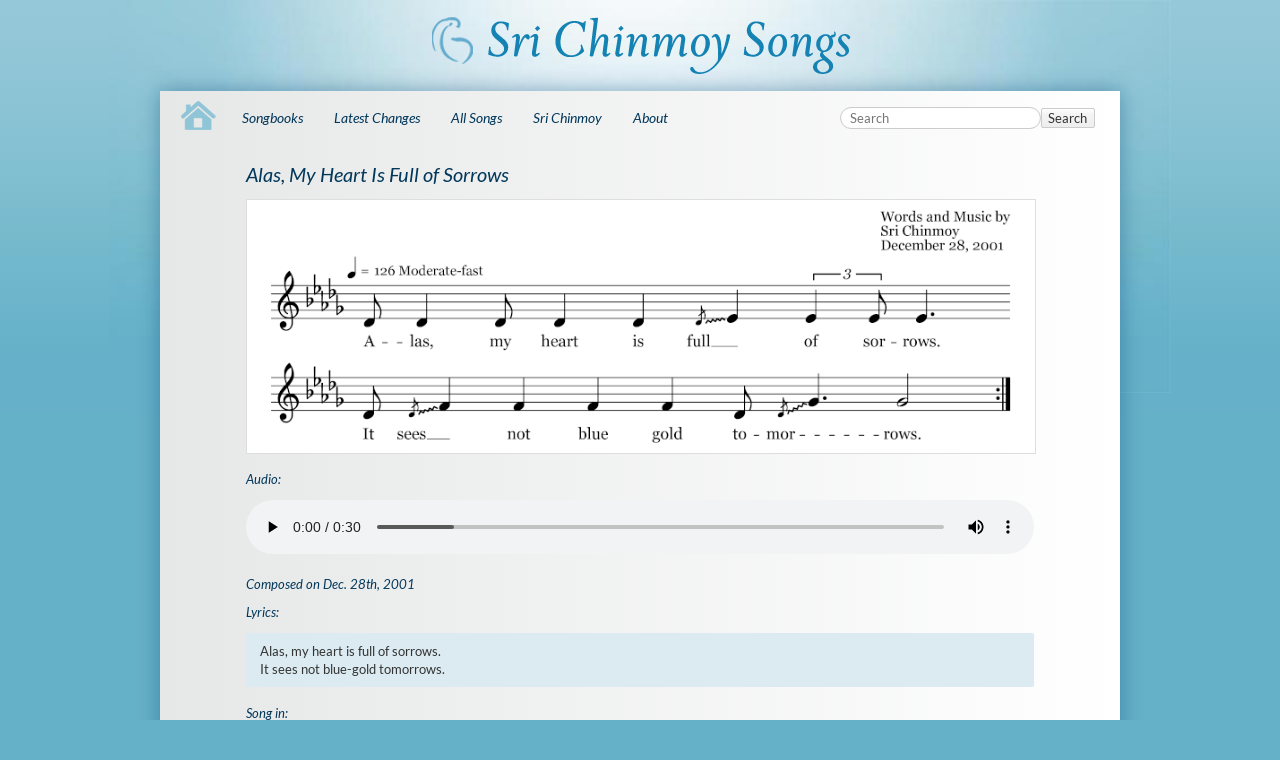

--- FILE ---
content_type: text/html; charset=utf-8
request_url: https://www.srichinmoysongs.com/alas-my-heart-is-full-of-sorrows
body_size: 3449
content:
<!DOCTYPE html>
<html lang="en" dir="ltr" class="no-js">
<head>
    <meta charset="utf-8" />

    <title>Alas, My Heart Is Full of Sorrows </title>


    <script>(function(H){H.className=H.className.replace(/\bno-js\b/,'js')})(document.documentElement)</script>
    <meta name="robots" content="index,follow"/>
<meta name="keywords" content="Alas, My Heart Is Full of Sorrows Audio: Composed on Dec. 28th, 2001 Lyrics: Alas, my heart is full of sorrows. It sees not blue-gold tomorrows. Song in:"/>
<link rel="search" type="application/opensearchdescription+xml" href="/lib/exe/opensearch.php" title="srichinmoysongs.com"/>
<link rel="start" href="/"/>
<link rel="alternate" type="text/html" title="Plain HTML" href="/_export/xhtml/wiki/alas-my-heart-is-full-of-sorrows/alas-my-heart-is-full-of-sorrows"/>
<link rel="canonical" href="https://www.srichinmoysongs.com/wiki/alas-my-heart-is-full-of-sorrows/alas-my-heart-is-full-of-sorrows"/>
<link rel="stylesheet" href="/lib/exe/css.php?t=CKGSongs&amp;tseed=bf32f60bb6f64cdad5c52d604b0d4a08"/>
<!--[if gte IE 9]><!-->
<script >/*<![CDATA[*/var NS='wiki:alas-my-heart-is-full-of-sorrows';var JSINFO = {"id":"wiki:alas-my-heart-is-full-of-sorrows:alas-my-heart-is-full-of-sorrows","namespace":"wiki:alas-my-heart-is-full-of-sorrows","ACT":"show","useHeadingNavigation":1,"useHeadingContent":1};
/*!]]>*/</script>
<script src="/lib/exe/jquery.php?tseed=34a552433bc33cc9c3bc32527289a0b2" defer="defer"></script>
<script src="/lib/exe/js.php?t=CKGSongs&amp;tseed=bf32f60bb6f64cdad5c52d604b0d4a08" defer="defer"></script>
<!--<![endif]-->
    <meta name="viewport" content="width=device-width,initial-scale=1" />
    <!-- Local fonts: Lato 400, 700, 400italic -->
    <link href='/lib/tpl/CKGSongs/css/local-fonts.css' rel='stylesheet' type='text/css'>

    <link rel="apple-touch-icon" sizes="180x180" href="/_media/apple-touch-icon.png">
    <link rel="icon" type="image/png" sizes="32x32" href="/_media/favicon-32x32.png">
    <link rel="icon" type="image/png" sizes="16x16" href="/_media/favicon-16x16.png">
    <link rel="manifest" href="/_media/site.webmanifest">
    <link rel="mask-icon" href="/_media/safari-pinned-tab.svg" color="#5bbad5">
    <link rel="shortcut icon" href="/_media/favicon.ico">
    <meta name="msapplication-TileColor" content="#603cba">
    <meta name="msapplication-config" content="/_media/browserconfig.xml">
    <meta name="theme-color" content="#ffffff">

<!--    -->
    <!-- Matomo -->
<script type="text/javascript">
    var _paq = window._paq = window._paq || [];
    /* tracker methods like "setCustomDimension" should be called before "trackPageView" */
    _paq.push(["setDocumentTitle", document.domain + "/" + document.title]);
    _paq.push(['trackPageView']);
    _paq.push(['enableLinkTracking']);
    (function() {
        var u="https://analytics.srichinmoysongs.com/";
        _paq.push(['setTrackerUrl', u+'matomo.php']);
        _paq.push(['setSiteId', '4']);
        var d=document, g=d.createElement('script'), s=d.getElementsByTagName('script')[0];
        g.type='text/javascript'; g.async=true; g.src=u+'matomo.js'; s.parentNode.insertBefore(g,s);
    })();
</script>
<!-- End Matomo Code --></head>

<body>
    <!--[if lte IE 7 ]><div id="IE7"><![endif]--><!--[if IE 8 ]><div id="IE8"><![endif]-->
    <div id="dokuwiki__site"><div id="dokuwiki__top" class="site dokuwiki mode_show tpl_CKGSongs     ">

        
<!-- ********** HEADER ********** -->
<div id="dokuwiki__header"><div class="pad group">

    
    <div class="headings group">
        <ul class="a11y skip">
            <li><a href="#dokuwiki__content">skip to content</a></li>
        </ul>

        <h1><a href="/"  accesskey="h" title="[H]"><img src="/lib/tpl/CKGSongs/images/logo.png" width="421" height="61" alt="" /></a></h1>
            </div>


    
    <hr class="a11y" />
</div></div><!-- /header -->

        <div id="dokuwiki__content__wrapper" class="wrapper group">


    <!-- TOPBAR - @ckgsongs-template@ -->
    <div class="topbar clearfix">
      <div id="top-tabs">
 <a href="/" class="tab-home">
  <img src="/lib/tpl/CKGSongs/images/icon-home.png">
 </a>
 <div id="tab-menu">
 <ul id="tab-main-menu">
  <li><a href="">Home</a></li>
  <li><a href="/books">Songbooks</a></li>
  <li><a href="/recent">Latest Changes</a></li>
  <li><a href="/allsongs">All Songs</a></li>
  <li><a href="/srichinmoy">Sri Chinmoy</a></li>
  <li><a href="/about">About</a></li>
  
 </ul>
 </div>

</div>

       <form action="/start" method="get" role="search" class="search doku_form" id="dw__search" accept-charset="utf-8"><input type="hidden" name="do" value="search" /><input type="hidden" name="id" value="wiki:alas-my-heart-is-full-of-sorrows:alas-my-heart-is-full-of-sorrows" /><div class="no"><input name="q" type="text" class="edit" title="[F]" accesskey="f" placeholder="Search" autocomplete="off" id="qsearch__in" value="" /><button value="1" type="submit" title="Search">Search</button></div></form>    </div>

    <!-- BREADCRUMBS -->
         

            
            <!-- ********** CONTENT ********** -->
            <div id="dokuwiki__content"><div class="pad group">

                <div class="pageId"><span>wiki:alas-my-heart-is-full-of-sorrows:alas-my-heart-is-full-of-sorrows</span></div>

                <div class="page group">
                                        

                    <!-- wikipage start -->

                    
<h2 class="sectionedit1" id="alas_my_heart_is_full_of_sorrows">Alas, My Heart Is Full of Sorrows</h2>
<div class="level2">

<p>
<a href="/_media/auto/alas-my-heart-is-full-of-sorrows/alas-my-heart-is-full-of-sorrows_cropped.png" class="media" title="auto:alas-my-heart-is-full-of-sorrows:alas-my-heart-is-full-of-sorrows_cropped.png"><img src="/_media/auto/alas-my-heart-is-full-of-sorrows/alas-my-heart-is-full-of-sorrows_cropped.png" class="media" loading="lazy" alt="" /></a>
</p>

</div>

<h4 id="audio">Audio:</h4>
<div class="level4">

<p>
<audio class="media" controls="controls">
<source src="/_media/auto/alas-my-heart-is-full-of-sorrows/alas-my-heart-is-full-of-sorrows.mp3" type="audio/mpeg" />
<a href="/_media/auto/alas-my-heart-is-full-of-sorrows/alas-my-heart-is-full-of-sorrows.mp3?cache=" class="media mediafile mf_mp3" title="auto:alas-my-heart-is-full-of-sorrows:alas-my-heart-is-full-of-sorrows.mp3 (469.8 KB)">alas-my-heart-is-full-of-sorrows.mp3</a></audio>

</p>

</div>

<h4 id="composed_on_dec_28th_2001">Composed on Dec. 28th, 2001</h4>
<div class="level4">

</div>

<h4 id="lyrics">Lyrics:</h4>
<div class="level4">
<pre class="file">Alas, my heart is full of sorrows.
It sees not blue-gold tomorrows.</pre>

</div>

<h4 id="song_in">Song in:</h4>
<div class="level4">

<p>
<div class = link_songbook><a href="/enthusiasm-part-4">Enthusiasm, Part 4</a>
</div>
</p>

<p>

<p>
<div class = report>Found something wrong? Please tell us! Use the <a href=/issue-report/alas-my-heart-is-full-of-sorrows>issue report</a> form.</div>
</p>

</div>

                    <!-- wikipage stop -->
                                    </div>

                <div class="docInfo"><bdi>wiki/alas-my-heart-is-full-of-sorrows/alas-my-heart-is-full-of-sorrows.txt</bdi> · Last modified: 2026/01/08 09:39 by <bdi>127.0.0.1</bdi></div>

                            </div></div><!-- /content -->

            <hr class="a11y" />

        </div><!-- /wrapper -->

        
<!-- ********** FOOTER ********** -->
<div id="dokuwiki__footer"><div class="pad">
    <!-- <div class="license">Except where otherwise noted, content on this wiki is licensed under the following license: <bdi><a href="https://creativecommons.org/licenses/by-sa/4.0/deed.en" rel="license" class="urlextern">CC Attribution-Share Alike 4.0 International</a></bdi></div> -->



    <div class="buttons">
        <div class="footer_screen">
            <!-- <p>
                    Copyright © 2026 <a href="?id=srichinmoy">Sri Chinmoy</a>
                    &nbsp;&nbsp;&nbsp;&nbsp;&nbsp;&nbsp;&nbsp;&nbsp;&nbsp;&nbsp;&nbsp;&nbsp;
                    Sri Chinmoy Songs. All rights reserved under 
                    <a href="http://creativecommons.org/licenses/by-nc-nd/3.0/">CC BY-NC-ND 3.0</a>
            </p> -->
             <p>
             Sri Chinmoy Songs. All rights reserved under 
                    <a href="license">CC BY-NC-ND 3.0</a>
            </p>
        </div>
        <div class="footer_print">
            <p>
                All rights reserved under Creative Commons license 3.0
            </p>
        </div>


        <!--
        <a href="https://creativecommons.org/licenses/by-sa/4.0/deed.en" rel="license"><img src="/lib/images/license/button/cc-by-sa.png" alt="CC Attribution-Share Alike 4.0 International" /></a>        <a href="http://validator.w3.org/check/referer" title="Valid HTML5" ><img
            src="/lib/tpl/CKGSongs/images/button-html5.png" width="80" height="15" alt="Valid HTML5" /></a>
        <a href="http://jigsaw.w3.org/css-validator/check/referer?profile=css3" title="Valid CSS" ><img
            src="/lib/tpl/CKGSongs/images/button-css.png" width="80" height="15" alt="Valid CSS" /></a>
        <a href="http://dokuwiki.org/" title="Driven by DokuWiki" ><img
            src="/lib/tpl/CKGSongs/images/button-dw.png" width="80" height="15" alt="Driven by DokuWiki" /></a>
        -->
    </div>

        <div class="tools group">
            <!-- USER TOOLS - only if logged, to log in: /start?do=login -->
                    </div>


</div></div><!-- /footer -->



    </div></div><!-- /site -->

    <div class="no"><img src="/lib/exe/taskrunner.php?id=wiki%3Aalas-my-heart-is-full-of-sorrows%3Aalas-my-heart-is-full-of-sorrows&amp;1768961174" width="2" height="1" alt="" /></div>
    <div id="screen__mode" class="no"></div>    <!--[if ( lte IE 7 | IE 8 ) ]></div><![endif]-->
</body>
</html>


--- FILE ---
content_type: text/css
request_url: https://www.srichinmoysongs.com/lib/tpl/CKGSongs/css/local-fonts.css
body_size: 1180
content:
/* Local Lato font-face declarations to replace Google Fonts
   Expected font files (place under /lib/tpl/CKGSongs/fonts/):
   - Lato-Regular.woff2, Lato-Regular.woff
   - Lato-Bold.woff2, Lato-Bold.woff
   - Lato-Italic.woff2, Lato-Italic.woff

   Note: Keep family name exactly 'Lato' to match existing CSS usages.
*/

/* Lato Regular 400 */
@font-face {
  font-family: 'Lato';
  font-style: normal;
  font-weight: 400;
  font-display: swap;
  src: local('Lato Regular'), local('Lato-Regular'), local('Lato');
  src: url('../fonts/lato-v25-latin-regular.woff2') format('woff2'),
       url('../fonts/lato-v25-latin-regular.woff2') format('woff');
}

/* Lato Bold 700 */
@font-face {
  font-family: 'Lato';
  font-style: normal;
  font-weight: 700;
  font-display: swap;
  src: local('Lato Bold'), local('Lato-Bold'), local('Lato');
  src: url('../fonts/lato-v25-latin-italic.woff2') format('woff2'),
       url('../fonts/lato-v25-latin-italic.woff') format('woff');
}

/* Lato Italic 400 */
@font-face {
  font-family: 'Lato';
  font-style: italic;
  font-weight: 400;
  font-display: swap;
  src: local('Lato Italic'), local('Lato-Italic'), local('Lato');
  src: url('../fonts/lato-v25-latin-italic.woff2') format('woff2'),
       url('../fonts/lato-v25-latin-italic.woff') format('woff');
}
